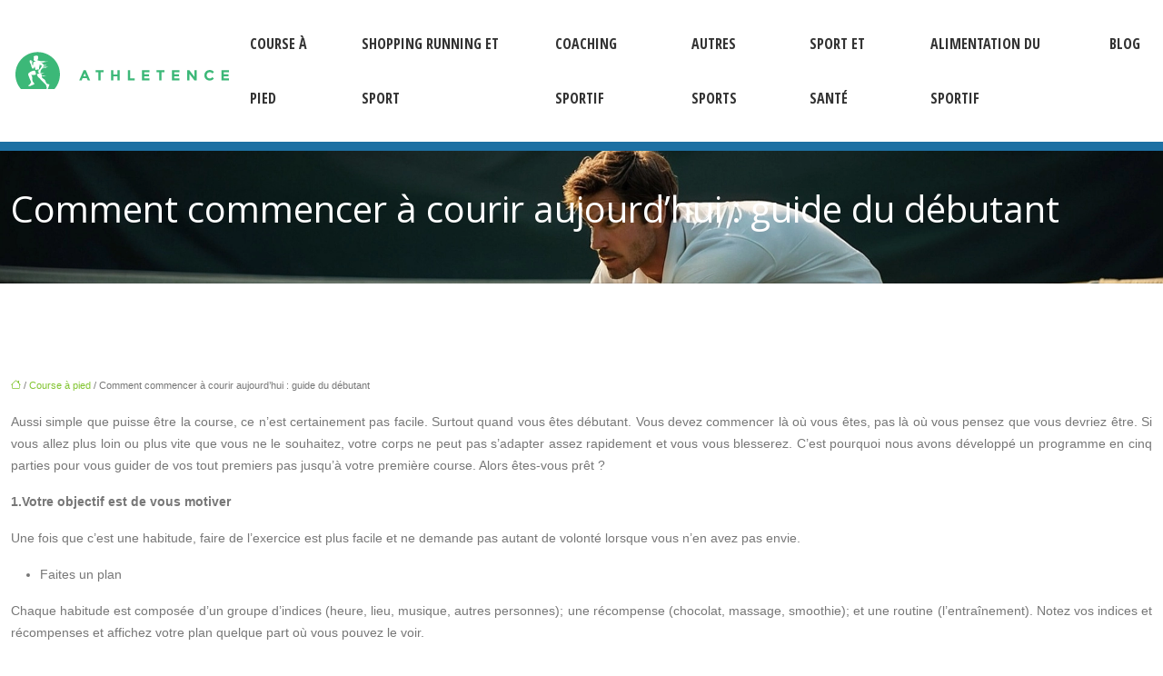

--- FILE ---
content_type: text/html; charset=UTF-8
request_url: https://www.athletence.fr/comment-commencer-a-courir-aujourdhui-guide-du-debutant/
body_size: 11071
content:
<!DOCTYPE html>
<html lang="fr-FR">
<head>
<meta charset="UTF-8" />
<meta name="viewport" content="width=device-width">
<link rel="shortcut icon" href="/wp-content/uploads/2018/03/favicon.png" />
<script type="application/ld+json">
{
    "@context": "https://schema.org",
    "@graph": [
        {
            "@type": "WebSite",
            "@id": "https://www.athletence.fr#website",
            "url": "https://www.athletence.fr",
            "name": "Athletence",
            "inLanguage": "fr-FR",
            "publisher": {
                "@id": "https://www.athletence.fr#organization"
            }
        },
        {
            "@type": "Organization",
            "@id": "https://www.athletence.fr#organization",
            "name": "Athletence",
            "url": "https://www.athletence.fr",
            "logo": {
                "@type": "ImageObject",
                "@id": "https://www.athletence.fr#logo",
                "url": "https://www.athletence.fr/wp-content/uploads/2018/03/ATHLETENCE.png"
            }
        },
        {
            "@type": "Person",
            "@id": "https://www.athletence.fr/author/athletence#person",
            "name": "admin",
            "jobTitle": "Rédaction Web",
            "url": "https://www.athletence.fr/author/athletence",
            "worksFor": {
                "@id": "https://www.athletence.fr#organization"
            },
            "image": {
                "@type": "ImageObject",
                "url": ""
            }
        },
        {
            "@type": "WebPage",
            "@id": "https://www.athletence.fr/comment-commencer-a-courir-aujourdhui-guide-du-debutant/#webpage",
            "url": "https://www.athletence.fr/comment-commencer-a-courir-aujourdhui-guide-du-debutant/",
            "isPartOf": {
                "@id": "https://www.athletence.fr#website"
            },
            "breadcrumb": {
                "@id": "https://www.athletence.fr/comment-commencer-a-courir-aujourdhui-guide-du-debutant/#breadcrumb"
            },
            "inLanguage": "fr_FR"
        },
        {
            "@type": "Article",
            "@id": "https://www.athletence.fr/comment-commencer-a-courir-aujourdhui-guide-du-debutant/#article",
            "headline": "Comment commencer à courir aujourd&rsquo;hui : guide du débutant",
            "mainEntityOfPage": {
                "@id": "https://www.athletence.fr/comment-commencer-a-courir-aujourdhui-guide-du-debutant/#webpage"
            },
            "wordCount": 580,
            "isAccessibleForFree": true,
            "articleSection": [
                "Course à pied"
            ],
            "datePublished": "2021-02-26T16:43:08+00:00",
            "author": {
                "@id": "https://www.athletence.fr/author/athletence#person"
            },
            "publisher": {
                "@id": "https://www.athletence.fr#organization"
            },
            "inLanguage": "fr-FR"
        },
        {
            "@type": "BreadcrumbList",
            "@id": "https://www.athletence.fr/comment-commencer-a-courir-aujourdhui-guide-du-debutant/#breadcrumb",
            "itemListElement": [
                {
                    "@type": "ListItem",
                    "position": 1,
                    "name": "Accueil",
                    "item": "https://www.athletence.fr/"
                },
                {
                    "@type": "ListItem",
                    "position": 2,
                    "name": "Course à pied",
                    "item": "https://www.athletence.fr/course-a-pied/"
                },
                {
                    "@type": "ListItem",
                    "position": 3,
                    "name": "Comment commencer à courir aujourd&rsquo;hui : guide du débutant",
                    "item": "https://www.athletence.fr/comment-commencer-a-courir-aujourdhui-guide-du-debutant/"
                }
            ]
        }
    ]
}</script>
<meta name='robots' content='max-image-preview:large' />
<title></title><meta name="description" content=""><link rel="alternate" title="oEmbed (JSON)" type="application/json+oembed" href="https://www.athletence.fr/wp-json/oembed/1.0/embed?url=https%3A%2F%2Fwww.athletence.fr%2Fcomment-commencer-a-courir-aujourdhui-guide-du-debutant%2F" />
<link rel="alternate" title="oEmbed (XML)" type="text/xml+oembed" href="https://www.athletence.fr/wp-json/oembed/1.0/embed?url=https%3A%2F%2Fwww.athletence.fr%2Fcomment-commencer-a-courir-aujourdhui-guide-du-debutant%2F&#038;format=xml" />
<style id='wp-img-auto-sizes-contain-inline-css' type='text/css'>
img:is([sizes=auto i],[sizes^="auto," i]){contain-intrinsic-size:3000px 1500px}
/*# sourceURL=wp-img-auto-sizes-contain-inline-css */
</style>
<style id='wp-block-library-inline-css' type='text/css'>
:root{--wp-block-synced-color:#7a00df;--wp-block-synced-color--rgb:122,0,223;--wp-bound-block-color:var(--wp-block-synced-color);--wp-editor-canvas-background:#ddd;--wp-admin-theme-color:#007cba;--wp-admin-theme-color--rgb:0,124,186;--wp-admin-theme-color-darker-10:#006ba1;--wp-admin-theme-color-darker-10--rgb:0,107,160.5;--wp-admin-theme-color-darker-20:#005a87;--wp-admin-theme-color-darker-20--rgb:0,90,135;--wp-admin-border-width-focus:2px}@media (min-resolution:192dpi){:root{--wp-admin-border-width-focus:1.5px}}.wp-element-button{cursor:pointer}:root .has-very-light-gray-background-color{background-color:#eee}:root .has-very-dark-gray-background-color{background-color:#313131}:root .has-very-light-gray-color{color:#eee}:root .has-very-dark-gray-color{color:#313131}:root .has-vivid-green-cyan-to-vivid-cyan-blue-gradient-background{background:linear-gradient(135deg,#00d084,#0693e3)}:root .has-purple-crush-gradient-background{background:linear-gradient(135deg,#34e2e4,#4721fb 50%,#ab1dfe)}:root .has-hazy-dawn-gradient-background{background:linear-gradient(135deg,#faaca8,#dad0ec)}:root .has-subdued-olive-gradient-background{background:linear-gradient(135deg,#fafae1,#67a671)}:root .has-atomic-cream-gradient-background{background:linear-gradient(135deg,#fdd79a,#004a59)}:root .has-nightshade-gradient-background{background:linear-gradient(135deg,#330968,#31cdcf)}:root .has-midnight-gradient-background{background:linear-gradient(135deg,#020381,#2874fc)}:root{--wp--preset--font-size--normal:16px;--wp--preset--font-size--huge:42px}.has-regular-font-size{font-size:1em}.has-larger-font-size{font-size:2.625em}.has-normal-font-size{font-size:var(--wp--preset--font-size--normal)}.has-huge-font-size{font-size:var(--wp--preset--font-size--huge)}.has-text-align-center{text-align:center}.has-text-align-left{text-align:left}.has-text-align-right{text-align:right}.has-fit-text{white-space:nowrap!important}#end-resizable-editor-section{display:none}.aligncenter{clear:both}.items-justified-left{justify-content:flex-start}.items-justified-center{justify-content:center}.items-justified-right{justify-content:flex-end}.items-justified-space-between{justify-content:space-between}.screen-reader-text{border:0;clip-path:inset(50%);height:1px;margin:-1px;overflow:hidden;padding:0;position:absolute;width:1px;word-wrap:normal!important}.screen-reader-text:focus{background-color:#ddd;clip-path:none;color:#444;display:block;font-size:1em;height:auto;left:5px;line-height:normal;padding:15px 23px 14px;text-decoration:none;top:5px;width:auto;z-index:100000}html :where(.has-border-color){border-style:solid}html :where([style*=border-top-color]){border-top-style:solid}html :where([style*=border-right-color]){border-right-style:solid}html :where([style*=border-bottom-color]){border-bottom-style:solid}html :where([style*=border-left-color]){border-left-style:solid}html :where([style*=border-width]){border-style:solid}html :where([style*=border-top-width]){border-top-style:solid}html :where([style*=border-right-width]){border-right-style:solid}html :where([style*=border-bottom-width]){border-bottom-style:solid}html :where([style*=border-left-width]){border-left-style:solid}html :where(img[class*=wp-image-]){height:auto;max-width:100%}:where(figure){margin:0 0 1em}html :where(.is-position-sticky){--wp-admin--admin-bar--position-offset:var(--wp-admin--admin-bar--height,0px)}@media screen and (max-width:600px){html :where(.is-position-sticky){--wp-admin--admin-bar--position-offset:0px}}

/*# sourceURL=wp-block-library-inline-css */
</style><style id='global-styles-inline-css' type='text/css'>
:root{--wp--preset--aspect-ratio--square: 1;--wp--preset--aspect-ratio--4-3: 4/3;--wp--preset--aspect-ratio--3-4: 3/4;--wp--preset--aspect-ratio--3-2: 3/2;--wp--preset--aspect-ratio--2-3: 2/3;--wp--preset--aspect-ratio--16-9: 16/9;--wp--preset--aspect-ratio--9-16: 9/16;--wp--preset--color--black: #000000;--wp--preset--color--cyan-bluish-gray: #abb8c3;--wp--preset--color--white: #ffffff;--wp--preset--color--pale-pink: #f78da7;--wp--preset--color--vivid-red: #cf2e2e;--wp--preset--color--luminous-vivid-orange: #ff6900;--wp--preset--color--luminous-vivid-amber: #fcb900;--wp--preset--color--light-green-cyan: #7bdcb5;--wp--preset--color--vivid-green-cyan: #00d084;--wp--preset--color--pale-cyan-blue: #8ed1fc;--wp--preset--color--vivid-cyan-blue: #0693e3;--wp--preset--color--vivid-purple: #9b51e0;--wp--preset--color--base: #f9f9f9;--wp--preset--color--base-2: #ffffff;--wp--preset--color--contrast: #111111;--wp--preset--color--contrast-2: #636363;--wp--preset--color--contrast-3: #A4A4A4;--wp--preset--color--accent: #cfcabe;--wp--preset--color--accent-2: #c2a990;--wp--preset--color--accent-3: #d8613c;--wp--preset--color--accent-4: #b1c5a4;--wp--preset--color--accent-5: #b5bdbc;--wp--preset--gradient--vivid-cyan-blue-to-vivid-purple: linear-gradient(135deg,rgb(6,147,227) 0%,rgb(155,81,224) 100%);--wp--preset--gradient--light-green-cyan-to-vivid-green-cyan: linear-gradient(135deg,rgb(122,220,180) 0%,rgb(0,208,130) 100%);--wp--preset--gradient--luminous-vivid-amber-to-luminous-vivid-orange: linear-gradient(135deg,rgb(252,185,0) 0%,rgb(255,105,0) 100%);--wp--preset--gradient--luminous-vivid-orange-to-vivid-red: linear-gradient(135deg,rgb(255,105,0) 0%,rgb(207,46,46) 100%);--wp--preset--gradient--very-light-gray-to-cyan-bluish-gray: linear-gradient(135deg,rgb(238,238,238) 0%,rgb(169,184,195) 100%);--wp--preset--gradient--cool-to-warm-spectrum: linear-gradient(135deg,rgb(74,234,220) 0%,rgb(151,120,209) 20%,rgb(207,42,186) 40%,rgb(238,44,130) 60%,rgb(251,105,98) 80%,rgb(254,248,76) 100%);--wp--preset--gradient--blush-light-purple: linear-gradient(135deg,rgb(255,206,236) 0%,rgb(152,150,240) 100%);--wp--preset--gradient--blush-bordeaux: linear-gradient(135deg,rgb(254,205,165) 0%,rgb(254,45,45) 50%,rgb(107,0,62) 100%);--wp--preset--gradient--luminous-dusk: linear-gradient(135deg,rgb(255,203,112) 0%,rgb(199,81,192) 50%,rgb(65,88,208) 100%);--wp--preset--gradient--pale-ocean: linear-gradient(135deg,rgb(255,245,203) 0%,rgb(182,227,212) 50%,rgb(51,167,181) 100%);--wp--preset--gradient--electric-grass: linear-gradient(135deg,rgb(202,248,128) 0%,rgb(113,206,126) 100%);--wp--preset--gradient--midnight: linear-gradient(135deg,rgb(2,3,129) 0%,rgb(40,116,252) 100%);--wp--preset--gradient--gradient-1: linear-gradient(to bottom, #cfcabe 0%, #F9F9F9 100%);--wp--preset--gradient--gradient-2: linear-gradient(to bottom, #C2A990 0%, #F9F9F9 100%);--wp--preset--gradient--gradient-3: linear-gradient(to bottom, #D8613C 0%, #F9F9F9 100%);--wp--preset--gradient--gradient-4: linear-gradient(to bottom, #B1C5A4 0%, #F9F9F9 100%);--wp--preset--gradient--gradient-5: linear-gradient(to bottom, #B5BDBC 0%, #F9F9F9 100%);--wp--preset--gradient--gradient-6: linear-gradient(to bottom, #A4A4A4 0%, #F9F9F9 100%);--wp--preset--gradient--gradient-7: linear-gradient(to bottom, #cfcabe 50%, #F9F9F9 50%);--wp--preset--gradient--gradient-8: linear-gradient(to bottom, #C2A990 50%, #F9F9F9 50%);--wp--preset--gradient--gradient-9: linear-gradient(to bottom, #D8613C 50%, #F9F9F9 50%);--wp--preset--gradient--gradient-10: linear-gradient(to bottom, #B1C5A4 50%, #F9F9F9 50%);--wp--preset--gradient--gradient-11: linear-gradient(to bottom, #B5BDBC 50%, #F9F9F9 50%);--wp--preset--gradient--gradient-12: linear-gradient(to bottom, #A4A4A4 50%, #F9F9F9 50%);--wp--preset--font-size--small: 13px;--wp--preset--font-size--medium: 20px;--wp--preset--font-size--large: 36px;--wp--preset--font-size--x-large: 42px;--wp--preset--spacing--20: min(1.5rem, 2vw);--wp--preset--spacing--30: min(2.5rem, 3vw);--wp--preset--spacing--40: min(4rem, 5vw);--wp--preset--spacing--50: min(6.5rem, 8vw);--wp--preset--spacing--60: min(10.5rem, 13vw);--wp--preset--spacing--70: 3.38rem;--wp--preset--spacing--80: 5.06rem;--wp--preset--spacing--10: 1rem;--wp--preset--shadow--natural: 6px 6px 9px rgba(0, 0, 0, 0.2);--wp--preset--shadow--deep: 12px 12px 50px rgba(0, 0, 0, 0.4);--wp--preset--shadow--sharp: 6px 6px 0px rgba(0, 0, 0, 0.2);--wp--preset--shadow--outlined: 6px 6px 0px -3px rgb(255, 255, 255), 6px 6px rgb(0, 0, 0);--wp--preset--shadow--crisp: 6px 6px 0px rgb(0, 0, 0);}:root { --wp--style--global--content-size: 1320px;--wp--style--global--wide-size: 1920px; }:where(body) { margin: 0; }.wp-site-blocks { padding-top: var(--wp--style--root--padding-top); padding-bottom: var(--wp--style--root--padding-bottom); }.has-global-padding { padding-right: var(--wp--style--root--padding-right); padding-left: var(--wp--style--root--padding-left); }.has-global-padding > .alignfull { margin-right: calc(var(--wp--style--root--padding-right) * -1); margin-left: calc(var(--wp--style--root--padding-left) * -1); }.has-global-padding :where(:not(.alignfull.is-layout-flow) > .has-global-padding:not(.wp-block-block, .alignfull)) { padding-right: 0; padding-left: 0; }.has-global-padding :where(:not(.alignfull.is-layout-flow) > .has-global-padding:not(.wp-block-block, .alignfull)) > .alignfull { margin-left: 0; margin-right: 0; }.wp-site-blocks > .alignleft { float: left; margin-right: 2em; }.wp-site-blocks > .alignright { float: right; margin-left: 2em; }.wp-site-blocks > .aligncenter { justify-content: center; margin-left: auto; margin-right: auto; }:where(.wp-site-blocks) > * { margin-block-start: 1.2rem; margin-block-end: 0; }:where(.wp-site-blocks) > :first-child { margin-block-start: 0; }:where(.wp-site-blocks) > :last-child { margin-block-end: 0; }:root { --wp--style--block-gap: 1.2rem; }:root :where(.is-layout-flow) > :first-child{margin-block-start: 0;}:root :where(.is-layout-flow) > :last-child{margin-block-end: 0;}:root :where(.is-layout-flow) > *{margin-block-start: 1.2rem;margin-block-end: 0;}:root :where(.is-layout-constrained) > :first-child{margin-block-start: 0;}:root :where(.is-layout-constrained) > :last-child{margin-block-end: 0;}:root :where(.is-layout-constrained) > *{margin-block-start: 1.2rem;margin-block-end: 0;}:root :where(.is-layout-flex){gap: 1.2rem;}:root :where(.is-layout-grid){gap: 1.2rem;}.is-layout-flow > .alignleft{float: left;margin-inline-start: 0;margin-inline-end: 2em;}.is-layout-flow > .alignright{float: right;margin-inline-start: 2em;margin-inline-end: 0;}.is-layout-flow > .aligncenter{margin-left: auto !important;margin-right: auto !important;}.is-layout-constrained > .alignleft{float: left;margin-inline-start: 0;margin-inline-end: 2em;}.is-layout-constrained > .alignright{float: right;margin-inline-start: 2em;margin-inline-end: 0;}.is-layout-constrained > .aligncenter{margin-left: auto !important;margin-right: auto !important;}.is-layout-constrained > :where(:not(.alignleft):not(.alignright):not(.alignfull)){max-width: var(--wp--style--global--content-size);margin-left: auto !important;margin-right: auto !important;}.is-layout-constrained > .alignwide{max-width: var(--wp--style--global--wide-size);}body .is-layout-flex{display: flex;}.is-layout-flex{flex-wrap: wrap;align-items: center;}.is-layout-flex > :is(*, div){margin: 0;}body .is-layout-grid{display: grid;}.is-layout-grid > :is(*, div){margin: 0;}body{--wp--style--root--padding-top: 0px;--wp--style--root--padding-right: var(--wp--preset--spacing--50);--wp--style--root--padding-bottom: 0px;--wp--style--root--padding-left: var(--wp--preset--spacing--50);}a:where(:not(.wp-element-button)){text-decoration: underline;}:root :where(a:where(:not(.wp-element-button)):hover){text-decoration: none;}:root :where(.wp-element-button, .wp-block-button__link){background-color: var(--wp--preset--color--contrast);border-radius: .33rem;border-color: var(--wp--preset--color--contrast);border-width: 0;color: var(--wp--preset--color--base);font-family: inherit;font-size: var(--wp--preset--font-size--small);font-style: normal;font-weight: 500;letter-spacing: inherit;line-height: inherit;padding-top: 0.6rem;padding-right: 1rem;padding-bottom: 0.6rem;padding-left: 1rem;text-decoration: none;text-transform: inherit;}:root :where(.wp-element-button:hover, .wp-block-button__link:hover){background-color: var(--wp--preset--color--contrast-2);border-color: var(--wp--preset--color--contrast-2);color: var(--wp--preset--color--base);}:root :where(.wp-element-button:focus, .wp-block-button__link:focus){background-color: var(--wp--preset--color--contrast-2);border-color: var(--wp--preset--color--contrast-2);color: var(--wp--preset--color--base);outline-color: var(--wp--preset--color--contrast);outline-offset: 2px;outline-style: dotted;outline-width: 1px;}:root :where(.wp-element-button:active, .wp-block-button__link:active){background-color: var(--wp--preset--color--contrast);color: var(--wp--preset--color--base);}:root :where(.wp-element-caption, .wp-block-audio figcaption, .wp-block-embed figcaption, .wp-block-gallery figcaption, .wp-block-image figcaption, .wp-block-table figcaption, .wp-block-video figcaption){color: var(--wp--preset--color--contrast-2);font-family: var(--wp--preset--font-family--body);font-size: 0.8rem;}.has-black-color{color: var(--wp--preset--color--black) !important;}.has-cyan-bluish-gray-color{color: var(--wp--preset--color--cyan-bluish-gray) !important;}.has-white-color{color: var(--wp--preset--color--white) !important;}.has-pale-pink-color{color: var(--wp--preset--color--pale-pink) !important;}.has-vivid-red-color{color: var(--wp--preset--color--vivid-red) !important;}.has-luminous-vivid-orange-color{color: var(--wp--preset--color--luminous-vivid-orange) !important;}.has-luminous-vivid-amber-color{color: var(--wp--preset--color--luminous-vivid-amber) !important;}.has-light-green-cyan-color{color: var(--wp--preset--color--light-green-cyan) !important;}.has-vivid-green-cyan-color{color: var(--wp--preset--color--vivid-green-cyan) !important;}.has-pale-cyan-blue-color{color: var(--wp--preset--color--pale-cyan-blue) !important;}.has-vivid-cyan-blue-color{color: var(--wp--preset--color--vivid-cyan-blue) !important;}.has-vivid-purple-color{color: var(--wp--preset--color--vivid-purple) !important;}.has-base-color{color: var(--wp--preset--color--base) !important;}.has-base-2-color{color: var(--wp--preset--color--base-2) !important;}.has-contrast-color{color: var(--wp--preset--color--contrast) !important;}.has-contrast-2-color{color: var(--wp--preset--color--contrast-2) !important;}.has-contrast-3-color{color: var(--wp--preset--color--contrast-3) !important;}.has-accent-color{color: var(--wp--preset--color--accent) !important;}.has-accent-2-color{color: var(--wp--preset--color--accent-2) !important;}.has-accent-3-color{color: var(--wp--preset--color--accent-3) !important;}.has-accent-4-color{color: var(--wp--preset--color--accent-4) !important;}.has-accent-5-color{color: var(--wp--preset--color--accent-5) !important;}.has-black-background-color{background-color: var(--wp--preset--color--black) !important;}.has-cyan-bluish-gray-background-color{background-color: var(--wp--preset--color--cyan-bluish-gray) !important;}.has-white-background-color{background-color: var(--wp--preset--color--white) !important;}.has-pale-pink-background-color{background-color: var(--wp--preset--color--pale-pink) !important;}.has-vivid-red-background-color{background-color: var(--wp--preset--color--vivid-red) !important;}.has-luminous-vivid-orange-background-color{background-color: var(--wp--preset--color--luminous-vivid-orange) !important;}.has-luminous-vivid-amber-background-color{background-color: var(--wp--preset--color--luminous-vivid-amber) !important;}.has-light-green-cyan-background-color{background-color: var(--wp--preset--color--light-green-cyan) !important;}.has-vivid-green-cyan-background-color{background-color: var(--wp--preset--color--vivid-green-cyan) !important;}.has-pale-cyan-blue-background-color{background-color: var(--wp--preset--color--pale-cyan-blue) !important;}.has-vivid-cyan-blue-background-color{background-color: var(--wp--preset--color--vivid-cyan-blue) !important;}.has-vivid-purple-background-color{background-color: var(--wp--preset--color--vivid-purple) !important;}.has-base-background-color{background-color: var(--wp--preset--color--base) !important;}.has-base-2-background-color{background-color: var(--wp--preset--color--base-2) !important;}.has-contrast-background-color{background-color: var(--wp--preset--color--contrast) !important;}.has-contrast-2-background-color{background-color: var(--wp--preset--color--contrast-2) !important;}.has-contrast-3-background-color{background-color: var(--wp--preset--color--contrast-3) !important;}.has-accent-background-color{background-color: var(--wp--preset--color--accent) !important;}.has-accent-2-background-color{background-color: var(--wp--preset--color--accent-2) !important;}.has-accent-3-background-color{background-color: var(--wp--preset--color--accent-3) !important;}.has-accent-4-background-color{background-color: var(--wp--preset--color--accent-4) !important;}.has-accent-5-background-color{background-color: var(--wp--preset--color--accent-5) !important;}.has-black-border-color{border-color: var(--wp--preset--color--black) !important;}.has-cyan-bluish-gray-border-color{border-color: var(--wp--preset--color--cyan-bluish-gray) !important;}.has-white-border-color{border-color: var(--wp--preset--color--white) !important;}.has-pale-pink-border-color{border-color: var(--wp--preset--color--pale-pink) !important;}.has-vivid-red-border-color{border-color: var(--wp--preset--color--vivid-red) !important;}.has-luminous-vivid-orange-border-color{border-color: var(--wp--preset--color--luminous-vivid-orange) !important;}.has-luminous-vivid-amber-border-color{border-color: var(--wp--preset--color--luminous-vivid-amber) !important;}.has-light-green-cyan-border-color{border-color: var(--wp--preset--color--light-green-cyan) !important;}.has-vivid-green-cyan-border-color{border-color: var(--wp--preset--color--vivid-green-cyan) !important;}.has-pale-cyan-blue-border-color{border-color: var(--wp--preset--color--pale-cyan-blue) !important;}.has-vivid-cyan-blue-border-color{border-color: var(--wp--preset--color--vivid-cyan-blue) !important;}.has-vivid-purple-border-color{border-color: var(--wp--preset--color--vivid-purple) !important;}.has-base-border-color{border-color: var(--wp--preset--color--base) !important;}.has-base-2-border-color{border-color: var(--wp--preset--color--base-2) !important;}.has-contrast-border-color{border-color: var(--wp--preset--color--contrast) !important;}.has-contrast-2-border-color{border-color: var(--wp--preset--color--contrast-2) !important;}.has-contrast-3-border-color{border-color: var(--wp--preset--color--contrast-3) !important;}.has-accent-border-color{border-color: var(--wp--preset--color--accent) !important;}.has-accent-2-border-color{border-color: var(--wp--preset--color--accent-2) !important;}.has-accent-3-border-color{border-color: var(--wp--preset--color--accent-3) !important;}.has-accent-4-border-color{border-color: var(--wp--preset--color--accent-4) !important;}.has-accent-5-border-color{border-color: var(--wp--preset--color--accent-5) !important;}.has-vivid-cyan-blue-to-vivid-purple-gradient-background{background: var(--wp--preset--gradient--vivid-cyan-blue-to-vivid-purple) !important;}.has-light-green-cyan-to-vivid-green-cyan-gradient-background{background: var(--wp--preset--gradient--light-green-cyan-to-vivid-green-cyan) !important;}.has-luminous-vivid-amber-to-luminous-vivid-orange-gradient-background{background: var(--wp--preset--gradient--luminous-vivid-amber-to-luminous-vivid-orange) !important;}.has-luminous-vivid-orange-to-vivid-red-gradient-background{background: var(--wp--preset--gradient--luminous-vivid-orange-to-vivid-red) !important;}.has-very-light-gray-to-cyan-bluish-gray-gradient-background{background: var(--wp--preset--gradient--very-light-gray-to-cyan-bluish-gray) !important;}.has-cool-to-warm-spectrum-gradient-background{background: var(--wp--preset--gradient--cool-to-warm-spectrum) !important;}.has-blush-light-purple-gradient-background{background: var(--wp--preset--gradient--blush-light-purple) !important;}.has-blush-bordeaux-gradient-background{background: var(--wp--preset--gradient--blush-bordeaux) !important;}.has-luminous-dusk-gradient-background{background: var(--wp--preset--gradient--luminous-dusk) !important;}.has-pale-ocean-gradient-background{background: var(--wp--preset--gradient--pale-ocean) !important;}.has-electric-grass-gradient-background{background: var(--wp--preset--gradient--electric-grass) !important;}.has-midnight-gradient-background{background: var(--wp--preset--gradient--midnight) !important;}.has-gradient-1-gradient-background{background: var(--wp--preset--gradient--gradient-1) !important;}.has-gradient-2-gradient-background{background: var(--wp--preset--gradient--gradient-2) !important;}.has-gradient-3-gradient-background{background: var(--wp--preset--gradient--gradient-3) !important;}.has-gradient-4-gradient-background{background: var(--wp--preset--gradient--gradient-4) !important;}.has-gradient-5-gradient-background{background: var(--wp--preset--gradient--gradient-5) !important;}.has-gradient-6-gradient-background{background: var(--wp--preset--gradient--gradient-6) !important;}.has-gradient-7-gradient-background{background: var(--wp--preset--gradient--gradient-7) !important;}.has-gradient-8-gradient-background{background: var(--wp--preset--gradient--gradient-8) !important;}.has-gradient-9-gradient-background{background: var(--wp--preset--gradient--gradient-9) !important;}.has-gradient-10-gradient-background{background: var(--wp--preset--gradient--gradient-10) !important;}.has-gradient-11-gradient-background{background: var(--wp--preset--gradient--gradient-11) !important;}.has-gradient-12-gradient-background{background: var(--wp--preset--gradient--gradient-12) !important;}.has-small-font-size{font-size: var(--wp--preset--font-size--small) !important;}.has-medium-font-size{font-size: var(--wp--preset--font-size--medium) !important;}.has-large-font-size{font-size: var(--wp--preset--font-size--large) !important;}.has-x-large-font-size{font-size: var(--wp--preset--font-size--x-large) !important;}
/*# sourceURL=global-styles-inline-css */
</style>

<link rel='stylesheet' id='default-css' href='https://www.athletence.fr/wp-content/themes/factory-templates-4/style.css?ver=3059cae13b56ad788c30890a0f57f689' type='text/css' media='all' />
<link rel='stylesheet' id='bootstrap5-css' href='https://www.athletence.fr/wp-content/themes/factory-templates-4/css/bootstrap.min.css?ver=3059cae13b56ad788c30890a0f57f689' type='text/css' media='all' />
<link rel='stylesheet' id='bootstrap-icon-css' href='https://www.athletence.fr/wp-content/themes/factory-templates-4/css/bootstrap-icons.css?ver=3059cae13b56ad788c30890a0f57f689' type='text/css' media='all' />
<link rel='stylesheet' id='global-css' href='https://www.athletence.fr/wp-content/themes/factory-templates-4/css/global.css?ver=3059cae13b56ad788c30890a0f57f689' type='text/css' media='all' />
<link rel='stylesheet' id='light-theme-css' href='https://www.athletence.fr/wp-content/themes/factory-templates-4/css/light.css?ver=3059cae13b56ad788c30890a0f57f689' type='text/css' media='all' />
<script type="text/javascript" src="https://code.jquery.com/jquery-3.2.1.min.js?ver=3059cae13b56ad788c30890a0f57f689" id="jquery3.2.1-js"></script>
<script type="text/javascript" src="https://www.athletence.fr/wp-content/themes/factory-templates-4/js/fn.js?ver=3059cae13b56ad788c30890a0f57f689" id="default_script-js"></script>
<link rel="https://api.w.org/" href="https://www.athletence.fr/wp-json/" /><link rel="alternate" title="JSON" type="application/json" href="https://www.athletence.fr/wp-json/wp/v2/posts/2814" /><link rel="EditURI" type="application/rsd+xml" title="RSD" href="https://www.athletence.fr/xmlrpc.php?rsd" />
<link rel="canonical" href="https://www.athletence.fr/comment-commencer-a-courir-aujourdhui-guide-du-debutant/" />
<link rel='shortlink' href='https://www.athletence.fr/?p=2814' />
<link rel="icon" href="https://www.athletence.fr/wp-content/uploads/2018/03/cropped-favicon-32x32.png" sizes="32x32" />
<link rel="icon" href="https://www.athletence.fr/wp-content/uploads/2018/03/cropped-favicon-192x192.png" sizes="192x192" />
<link rel="apple-touch-icon" href="https://www.athletence.fr/wp-content/uploads/2018/03/cropped-favicon-180x180.png" />
<meta name="msapplication-TileImage" content="https://www.athletence.fr/wp-content/uploads/2018/03/cropped-favicon-270x270.png" />
 
<meta name="google-site-verification" content="eDW-N0eDc1vCN1Z3sLYrm5D54QaknOqsSAUzLHHK_sY" />
<meta name="google-site-verification" content="z3zcsCO6tGzLiv3Cy4kxkobXklnN-vYpU1UM3C7_Br8" />
<link href="https://fonts.googleapis.com/css2?family=Open+Sans:wght@300;400;600;700;800&display=swap" rel="stylesheet">
<link href="https://fonts.googleapis.com/css2?family=Open+Sans+Condensed:wght@300;700&display=swap" rel="stylesheet">
<link href="https://fonts.googleapis.com/css2?family=Alegreya+Sans+SC:wght@100;300;400;500;700;800;900&display=swap" rel="stylesheet"> 
<style type="text/css">
.default_color_background,.menu-bars{background-color : #1D70A3 }.default_color_text,a,h1 span,h2 span,h3 span,h4 span,h5 span,h6 span{color :#1D70A3 }.navigation li a,.navigation li.disabled,.navigation li.active a,.owl-dots .owl-dot.active span,.owl-dots .owl-dot:hover span{background-color: #1D70A3;}
.block-spc{border-color:#1D70A3}
.page-content a{color : #82C531 }.page-content a:hover{color : #1D70A3 }.home .body-content a{color : #82C531 }.home .body-content a:hover{color : #1D70A3 }.col-menu,.main-navigation{background-color:#ffffff;}.main-navigation {padding:0px 0px;}.main-navigation.scrolled{padding:0px 0px;}.main-navigation nav li{padding:0 10px;}.main-navigation.scrolled{background-color:#ffffff;}.main-navigation .sub-menu{background-color: #ffffff;}nav li a{font-size:16px;}nav li a{line-height:60px;}nav li a{color:#333333!important;}nav li:hover > a,.current-menu-item > a{color:#1d70a3!important;}.archive h1{color:#fff!important;}.category .subheader,.single .subheader{padding:50px 0px }.archive h1{text-align:left!important;} .archive h1{font-size:40px}  .archive h2,.cat-description h2{font-size:25px} .archive h2 a,.cat-description h2{color:#333333!important;}.archive .readmore{background-color:#82C531;}.archive .readmore{color:#ffffff;}.archive .readmore:hover{background-color:#1D70A3;}.archive .readmore:hover{color:#ffffff;}.archive .readmore{padding:8px 20px;}.archive .readmore{border-width: 0px}.single h1{color:#ffffff!important;}.single .the-post h2{color:#000!important;}.single .the-post h3{color:#000!important;}.single .the-post h4{color:#000!important;}.single .the-post h5{color:#000!important;}.single .the-post h6{color:#000!important;} .single .post-content a{color:#82C531} .single .post-content a:hover{color:#1D70A3}.single h1{text-align:left!important;}.single h1{font-size: 40px}.single h2{font-size: 25px}.single h3{font-size: 21px}.single h4{font-size: 18px}.single h5{font-size: 16px}.single h6{font-size: 15px}footer{background-position:top } #back_to_top{background-color:#1D70A3;}#back_to_top i, #back_to_top svg{color:#fff;} footer{padding:80px 0 50px} #back_to_top {padding:3px 9px 6px;}.copyright{background-color:#B2B6BC} </style>
<style>:root {
    --color-primary: #1D70A3;
    --color-primary-light: #2591d3;
    --color-primary-dark: #144e72;
    --color-primary-hover: #1a6492;
    --color-primary-muted: #2eb3ff;
            --color-background: #fff;
    --color-text: #ffffff;
} </style>
<style id="custom-st" type="text/css">
body{font-family:Arial,sans-serif;font-weight:normal;font-style:normal;font-size:14px;line-height:24px;color:#777;}h1,h2,h3,h4,h5,h6{font-family:Open Sans;}.navbar-toggler{border:none}nav li a{font-family:'Open Sans Condensed',sans-serif;font-weight:600;font-style:normal;text-transform:uppercase;}.sub-menu li a{line-height:30px;}.main-navigation .menu-item-has-children::after{top:25px;right:0;color:#1D70A3;}.section1-box1{left:-15px !important;position:relative;}.doublehr {position:relative;}.doublehr::after{background:rgba(0,0,0,0.04);bottom:5px;content:"";display:block;position:absolute;top:6px;width:100%;}.doublehr h2{position:relative;background:white !important;width:max-content;margin:0 auto;margin-top:0px;margin-bottom:0px;padding:0 15px;z-index:3;}.anim-box .wp-block-cover__background{opacity:0!important;transition:all 0.6s ease;top:50% !important;right:0;left:0;height:0 !important;}.anim-box:hover .wp-block-cover__background{opacity:0.95!important;height:100% !important;top:0 !important;}.anim-box h3{font-family:Open Sans Condensed;}.anim-box p,.anim-box h3{transform:scale(1.4);transition:all 0.6s ease;opacity:0;}.anim-box:hover p,.anim-box:hover h3{transform:scale(1);transition:all 0.6s ease;opacity:1;}.anim-box .wp-block-cover__image-background{transition:all 0.5s ease;}.anim-box:hover .wp-block-cover__image-background{transform:scale(1.2);}.medialab-tab > .nav-tabs{border-bottom:none;justify-content:center;}.tab-content>.tab-pane{text-align:justify;}.nav-item > .nav-link{padding:15px 20px 15px 20px !important;margin:0px 1px 0px 0px !important;font-family:'Open Sans Condensed',sans-serif;font-weight:600;background-color:#f2f2f2;color:#333333;font-size:18px;}.nav-item > .nav-link.active,.nav-item > .nav-link:hover{background-color:#ffffff;color:#62a1c9;}.tab-content{padding:30px 30px 30px 35px;background:#fff;}.tab-content .col.pt-2{align-content:center;text-align:justify;}.tab-content h3{font-family:'Open Sans Condensed',sans-serif;font-weight:600;font-size:20px;color:#333333;line-height:30px;margin-bottom:20px;text-align:left;}footer{color:#777777;font-size:14px;}#back_to_top svg {width:20px;}#inactive,.to-top {box-shadow:none;z-index:3;}.widget_footer img{margin-bottom:20px;}footer .footer-widget{font-family:Alegreya;font-weight:400;text-align:left;color:#333333;line-height:32px;font-size:24px !important;margin-bottom:20px !important;border-bottom:1px solid #2f94cc!important;padding-bottom:15px;}footer .copyright{padding:30px 50px;margin-top:60px;text-align:center;color:#222;background:#B2B6BC;-webkit-box-shadow:0px 2px 1px rgb(0 0 0 / 10%) inset;box-shadow:0px 2px 1px rgb(0 0 0 / 10%) inset;}#mask{border-top:10px solid #1d70a3;border-bottom:1px solid rgba(0,0,0,0.1);}.archive h1,.single h1{font-weight:500;}.archive h2 {margin-bottom:0.5em;}.archive h2,.single .the-post h2,.single .the-post h3{font-weight:500;}.archive .post{box-shadow:0 30px 100px 0 rgba(221,224,231,0.5);padding:30px;}.archive .readmore{letter-spacing:0.3px;font-size:13px;line-height:24px;font-weight:600;text-transform:uppercase;}.widget_sidebar{margin-bottom:50px;padding:30px 15px;background:#eee;}.widget_sidebar .sidebar-widget{padding-bottom:10px;border-bottom:none;text-align:left;color:#29282d;line-height:33px;font-size:26px;}.single .sidebar-ma{text-align:left;}.single .all-post-content{margin-bottom:50px;}@media screen and (max-width:960px){.tab-content img{margin-top:20px;}nav li a{line-height:30px;}.parag{padding-left:0!important;padding-right:0!important;}.reduit-esp{padding-top:30px!important;padding-bottom:30px!important;}.xxx{padding-left:15px!important;padding-right:15px!important;}.widget_footer{margin-top:20px;}.bloc1 {background:#000;min-height:65vh!important;}main-navigation .menu-item-has-children::after{top:16px;}h1{font-size:30px!important;}h2{font-size:20px!important;}.category .subheader,.single .subheader {padding:70px 0px;}footer .copyright{padding:25px 50px;margin-top:40px!important;}footer{padding:40px 10px 0px!important;}}</style>
</head> 

<body class="wp-singular post-template-default single single-post postid-2814 single-format-standard wp-theme-factory-templates-4 catid-130" style="">

<div class="main-navigation  container-fluid is_sticky ">
<nav class="navbar navbar-expand-lg  container-fluid">

<a id="logo" href="https://www.athletence.fr">
<img class="logo-main" src="/wp-content/uploads/2018/03/ATHLETENCE.png"   alt="logo">
<img class="logo-sticky" src="/wp-content/uploads/2018/03/ATHLETENCE.png" width="auto" height="" alt="logo"></a>

    <button class="navbar-toggler" type="button" data-bs-toggle="collapse" data-bs-target="#navbarSupportedContent" aria-controls="navbarSupportedContent" aria-expanded="false" aria-label="Toggle navigation">
      <span class="navbar-toggler-icon"><i class="bi bi-list"></i></span>
    </button>

    <div class="collapse navbar-collapse" id="navbarSupportedContent">

<ul id="main-menu" class="classic-menu navbar-nav ms-auto mb-2 mb-lg-0"><li id="menu-item-2670" class="menu-item menu-item-type-taxonomy menu-item-object-category current-post-ancestor current-menu-parent current-post-parent"><a href="https://www.athletence.fr/course-a-pied/">Course à pied</a></li>
<li id="menu-item-2669" class="menu-item menu-item-type-taxonomy menu-item-object-category"><a href="https://www.athletence.fr/shopping-running-sport/">Shopping running et sport</a></li>
<li id="menu-item-2749" class="menu-item menu-item-type-taxonomy menu-item-object-category"><a href="https://www.athletence.fr/coaching-sportif/">Coaching sportif</a></li>
<li id="menu-item-2705" class="menu-item menu-item-type-taxonomy menu-item-object-category"><a href="https://www.athletence.fr/autres-sports/">Autres sports</a></li>
<li id="menu-item-2750" class="menu-item menu-item-type-taxonomy menu-item-object-category"><a href="https://www.athletence.fr/sport-et-sante/">Sport et santé</a></li>
<li id="menu-item-2671" class="menu-item menu-item-type-taxonomy menu-item-object-category"><a href="https://www.athletence.fr/alimentation-sportif/">Alimentation du sportif</a></li>
<li id="menu-item-2748" class="menu-item menu-item-type-taxonomy menu-item-object-category"><a href="https://www.athletence.fr/blog/">Blog</a></li>
</ul>
</div>
</nav>
</div><!--menu-->
<div style="background-color:athletence" class="body-content     add-top">
  

<div class="container-fluid subheader" style="background-position:top;background-image:url(/wp-content/uploads/2024/07/190720241721351753.webp);background-color:#eee;">
<div id="mask" style=""></div>	
<div class="container-xxl"><h1 class="title">Comment commencer à courir aujourd&rsquo;hui : guide du débutant</h1></div></div>



<div class="post-content container-xxl"> 


<div class="row">
<div class="  col-xxl-9  col-md-12">	



<div class="all-post-content">
<article>
<div style="font-size: 11px" class="breadcrumb"><a href="/"><i class="bi bi-house"></i></a>&nbsp;/&nbsp;<a href="https://www.athletence.fr/course-a-pied/">Course à pied</a>&nbsp;/&nbsp;Comment commencer à courir aujourd&rsquo;hui : guide du débutant</div>
<div class="the-post">





<p>Aussi simple que puisse être la course, ce n’est certainement pas facile. Surtout quand vous êtes débutant. Vous devez commencer là où vous êtes, pas là où vous pensez que vous devriez être. Si vous allez plus loin ou plus vite que vous ne le souhaitez, votre corps ne peut pas s’adapter assez rapidement et vous vous blesserez. C’est pourquoi nous avons développé un programme en cinq parties pour vous guider de vos tout premiers pas jusqu’à votre première course. Alors êtes-vous prêt ?</p>
<p><strong>1.Votre objectif est de vous motiver</strong></p>
<p>Une fois que c’est une habitude, faire de l’exercice est plus facile et ne demande pas autant de volonté lorsque vous n’en avez pas envie.</p>
<ul>
<li>Faites un plan</li>
</ul>
<p>Chaque habitude est composée d’un groupe d’indices (heure, lieu, musique, autres personnes); une récompense (chocolat, massage, smoothie); et une routine (l’entraînement). Notez vos indices et récompenses et affichez votre plan quelque part où vous pouvez le voir.</p>
<ul>
<li>Restez régulier</li>
</ul>
<p>Courez à la même heure de la journée et écoutez la même musique avant l’entraînement. Les signaux doivent être cohérents. Vous créez des voies neuronales qui font de l’activité une habitude.</p>
<ul>
<li>Récompensez-vous</li>
</ul>
<p>Offrez-vous quelque chose que vous appréciez juste après votre exercice, afin que votre cerveau associe l’exercice à une récompense immédiate. Vous devez enseigner au cerveau par l’expérience.</p>
<ul>
<li>Construisez un système de soutien</li>
</ul>
<p>Équipez votre routine de choses qui vous feront vous sentir bien. Courez avec des amis ou allez courir dans un parc, et suivez vos kilomètres pour voir votre progression.</p>
<ol start="2">
<li><strong> Votre objectif est de bouger simplement</strong></li>
</ol>
<p>Avant votre première course, prenez l’habitude de faire de l’exercice régulièrement en marchant. Cela devrait être une marche rapide – pas une course à pied, mais pas une promenade de lèche-vitrines non plus. Vous pouvez également utiliser un vélo stationnaire ou un vélo elliptique, mais la marche est une excellente base pour courir et détient un atout pratique. Le meilleur exercice est celui que vous ferez régulièrement.</p>
<ol start="3">
<li><strong> Votre objectif est de commencer à courir</strong></li>
</ol>
<p>Vous êtes prêt à courir. Et voici la bonne nouvelle : comme vous vous déplacerez plus vite, vous parcourrez de plus longues distances sans ajouter de temps d’entraînement à votre emploi du temps. À la fin de ce plan de sept semaines, vous serez en mesure de faire 175 minutes d’exercice par semaine, en courant environ deux fois plus longtemps que vous marchez.</p>
<ol start="4">
<li><strong> Votre objectif est de courir sans interruption</strong></li>
</ol>
<p>Envie de développer votre endurance et d’éliminer les pauses de marche ? Votre prochain plan vous emmène de la course / marche à la course continue. Chaque course doit être effectuée à un rythme de conversation. Si vous haletez, ralentissez.</p>
<ol start="5">
<li><strong> Votre objectif est de courir plus longtemps</strong></li>
</ol>
<p>Vous avez couru un 5K non-stop, maintenant vous voulez courir plus loin. Votre nouveau plan doit à présent vous aider à développer l’endurance dont vous avez besoin pour courir un 10 km et à développer la force nécessaire pour courir un 5 km. Il comprend des collines pour développer cette force.</p>
<ol start="6">
<li><strong> Votre objectif est d’aller plus vite</strong></li>
</ol>
<p>Un nouveau plan pour la vitesse s’adresse à ceux qui peuvent déjà courir 8 à 10 km et qui souhaitent augmenter leur vitesse. Il développera l’endurance, vous initiera au travail de vitesse pour augmenter la puissance de vos jambes et de vos poumons et développera une « conscience du rythme » pour vous aider à éviter de sortir trop vite.</p>




</div>
</article>




<div class="row nav-post-cat"><div class="col-6"><a href="https://www.athletence.fr/6-conseils-de-trail-pour-les-debutants/"><i class="bi bi-arrow-left"></i>6 conseils de trail pour les débutants</a></div><div class="col-6"><a href="https://www.athletence.fr/un-age-requis-pour-courir-un-marathon/"><i class="bi bi-arrow-left"></i>Un âge requis pour courir un marathon ?</a></div></div>

</div>

</div>	


<div class="col-xxl-3 col-md-12">
<div class="sidebar">
<div class="widget-area">





<div class='widget_sidebar'><div class='sidebar-widget'>À la une</div><div class='textwidget sidebar-ma'><div class="row mb-2"><div class="col-12"><a href="https://www.athletence.fr/entrainements-efficaces-pour-progresser-en-volley/">Entraînements efficaces pour progresser en volley</a></div></div><div class="row mb-2"><div class="col-12"><a href="https://www.athletence.fr/quel-poste-choisir-au-volley-selon-son-niveau/">Quel poste choisir au volley selon son niveau ?</a></div></div><div class="row mb-2"><div class="col-12"><a href="https://www.athletence.fr/quelle-est-la-difference-entre-le-squash-et-le-paddle/">Quelle est la différence entre le squash et le paddle ?</a></div></div><div class="row mb-2"><div class="col-12"><a href="https://www.athletence.fr/qu-est-ce-qu-un-complexe-sportif-et-a-quoi-sert-il/">Qu&rsquo;est-ce qu&rsquo;un complexe sportif et à quoi sert-il ?</a></div></div><div class="row mb-2"><div class="col-12"><a href="https://www.athletence.fr/quelles-differences-y-a-t-il-entre-un-velo-hollandais-pour-homme-et-un-modele-pour-femme/">Quelles différences y a-t-il entre un vélo hollandais pour homme et un modèle pour femme ?</a></div></div></div></div></div><div class='widget_sidebar'><div class='sidebar-widget'>Articles similaires</div><div class='textwidget sidebar-ma'><div class="row mb-2"><div class="col-12"><a href="https://www.athletence.fr/20-meilleurs-conseils-de-jogging-pour-une-meilleure-sante-et-une-meilleure-forme-physique/">20 meilleurs conseils de jogging pour une meilleure santé et une meilleure forme physique</a></div></div><div class="row mb-2"><div class="col-12"><a href="https://www.athletence.fr/comment-faire-du-jogging-correctement-avec-methode/">Comment faire du jogging correctement avec méthode ?</a></div></div><div class="row mb-2"><div class="col-12"><a href="https://www.athletence.fr/courir-un-trail-sous-la-pluie-conseils/">Courir un trail sous la pluie : conseils</a></div></div><div class="row mb-2"><div class="col-12"><a href="https://www.athletence.fr/7-conseils-pour-le-trail-en-hiver/">7 conseils pour le trail en hiver</a></div></div></div></div>
<style>
	.nav-post-cat .col-6 i{
		display: inline-block;
		position: absolute;
	}
	.nav-post-cat .col-6 a{
		position: relative;
	}
	.nav-post-cat .col-6:nth-child(1) a{
		padding-left: 18px;
		float: left;
	}
	.nav-post-cat .col-6:nth-child(1) i{
		left: 0;
	}
	.nav-post-cat .col-6:nth-child(2) a{
		padding-right: 18px;
		float: right;
	}
	.nav-post-cat .col-6:nth-child(2) i{
		transform: rotate(180deg);
		right: 0;
	}
	.nav-post-cat .col-6:nth-child(2){
		text-align: right;
	}
</style>



</div>
</div>
</div> </div>








</div>

</div><!--body-content-->

<footer class="container-fluid" style="background-color:#E0E2E4; ">
<div class="container-xxl">	
<div class="widgets">
<div class="row">
<div class="col-xxl-4 col-md-12">
<div class="widget_footer"><div class="footer-widget">Coaching spécialisé</div>			<div class="textwidget"><p>Pour vous aider à débuter dans la discipline de la course à pied, il est conseillé de faire appel à un coach spécialisé.</p>
</div>
		</div></div>
<div class="col-xxl-4 col-md-12">
<div class="widget_footer"><div class="footer-widget">Accessoires indispensables</div>			<div class="textwidget"><p>Avant de pouvoir pratiquer l&rsquo;un des nombreux types de course à pied, il est indispensable de se munir des équipements nécessaires.</p>
</div>
		</div></div>
<div class="col-xxl-4 col-md-12">
<div class="widget_footer"><div class="footer-widget">Techniques pour progresser</div>			<div class="textwidget"><p>Pour progresser en course à pied, il faut employer des techniques spécifiques recommandés par un coach spécialiste, sans oublier les accessoires comme les montres.</p>
</div>
		</div></div>
</div>
</div></div>
</footer>

<div class="to-top square" id="inactive"><a id='back_to_top'><svg xmlns="http://www.w3.org/2000/svg" width="16" height="16" fill="currentColor" class="bi bi-arrow-up-short" viewBox="0 0 16 16">
  <path fill-rule="evenodd" d="M8 12a.5.5 0 0 0 .5-.5V5.707l2.146 2.147a.5.5 0 0 0 .708-.708l-3-3a.5.5 0 0 0-.708 0l-3 3a.5.5 0 1 0 .708.708L7.5 5.707V11.5a.5.5 0 0 0 .5.5z"/>
</svg></a></div>
<script type="text/javascript">
	let calcScrollValue = () => {
	let scrollProgress = document.getElementById("progress");
	let progressValue = document.getElementById("back_to_top");
	let pos = document.documentElement.scrollTop;
	let calcHeight = document.documentElement.scrollHeight - document.documentElement.clientHeight;
	let scrollValue = Math.round((pos * 100) / calcHeight);
	if (pos > 500) {
	progressValue.style.display = "grid";
	} else {
	progressValue.style.display = "none";
	}
	scrollProgress.addEventListener("click", () => {
	document.documentElement.scrollTop = 0;
	});
	scrollProgress.style.background = `conic-gradient( ${scrollValue}%, #fff ${scrollValue}%)`;
	};
	window.onscroll = calcScrollValue;
	window.onload = calcScrollValue;
</script>






<script type="speculationrules">
{"prefetch":[{"source":"document","where":{"and":[{"href_matches":"/*"},{"not":{"href_matches":["/wp-*.php","/wp-admin/*","/wp-content/uploads/*","/wp-content/*","/wp-content/plugins/*","/wp-content/themes/factory-templates-4/*","/*\\?(.+)"]}},{"not":{"selector_matches":"a[rel~=\"nofollow\"]"}},{"not":{"selector_matches":".no-prefetch, .no-prefetch a"}}]},"eagerness":"conservative"}]}
</script>
<p class="text-center" style="margin-bottom: 0px"><a href="/plan-du-site/">Plan du site</a></p><script type="text/javascript" src="https://www.athletence.fr/wp-content/themes/factory-templates-4/js/bootstrap.bundle.min.js" id="bootstrap5-js"></script>

<script type="text/javascript">
$(document).ready(function() {
$( ".the-post img" ).on( "click", function() {
var url_img = $(this).attr('src');
$('.img-fullscreen').html("<div><img src='"+url_img+"'></div>");
$('.img-fullscreen').fadeIn();
});
$('.img-fullscreen').on( "click", function() {
$(this).empty();
$('.img-fullscreen').hide();
});
//$('.block2.st3:first-child').removeClass("col-2");
//$('.block2.st3:first-child').addClass("col-6 fheight");
});
</script>










<div class="img-fullscreen"></div>

</body>
</html>